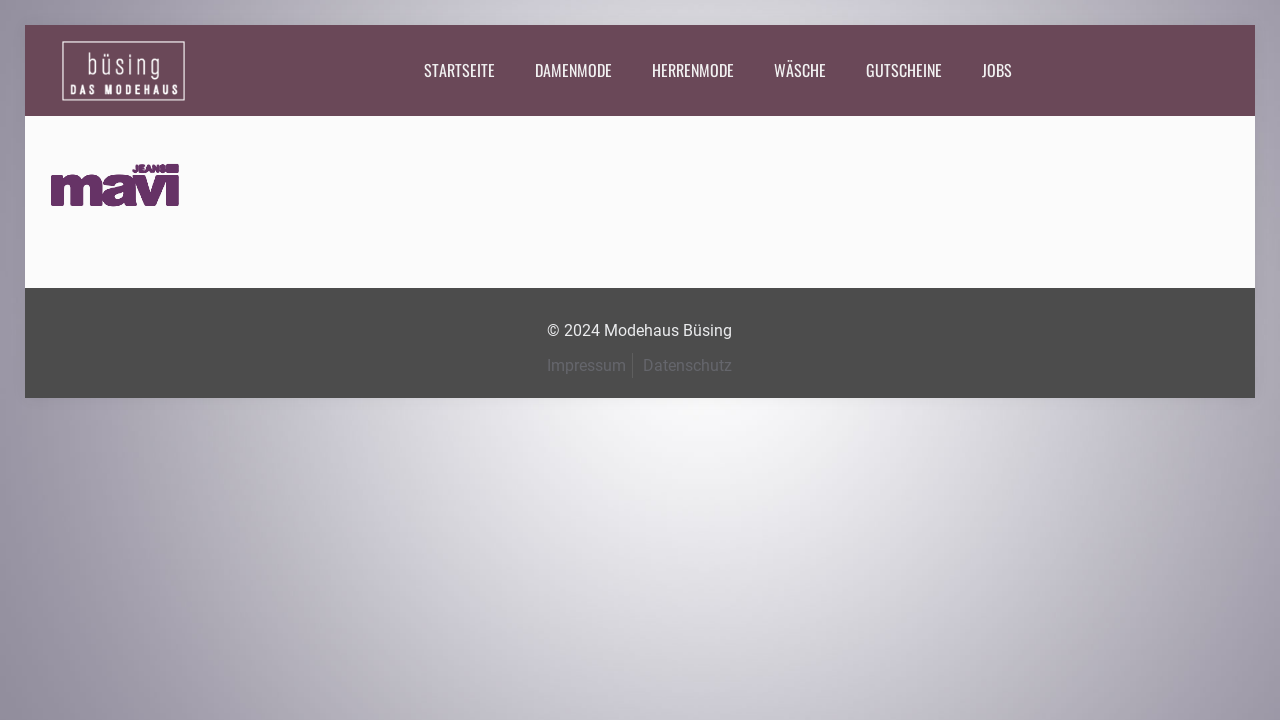

--- FILE ---
content_type: text/css
request_url: https://mode-buesing.de/wp-content/themes/betheme-child_clone/style.css?ver=21.8.5.1
body_size: 2481
content:
/*
Theme Name: 	Betheme Child Clone
Theme URI: 		http://themes.muffingroup.com/betheme
Author: 		Muffin group
Author URI: 	http://muffingroup.com
Description:	Child Theme for Betheme - Premium WordPress Theme
Template:		betheme
Version: 		1.6
*/

/* Theme customization starts here
-------------------------------------------------------------- */

/* oswald-regular - latin */
@font-face {
  font-family: 'Oswald';
  font-style: normal;
  font-weight: 400;
  src: url('fonts/oswald-v49-latin-regular.eot'); /* IE9 Compat Modes */
  src: local(''),
       url('fonts/oswald-v49-latin-regular.eot?#iefix') format('embedded-opentype'), /* IE6-IE8 */
       url('fonts/oswald-v49-latin-regular.woff2') format('woff2'), /* Super Modern Browsers */
       url('fonts/oswald-v49-latin-regular.woff') format('woff'), /* Modern Browsers */
       url('fonts/oswald-v49-latin-regular.ttf') format('truetype'), /* Safari, Android, iOS */
       url('fonts/oswald-v49-latin-regular.svg#Oswald') format('svg'); /* Legacy iOS */
}

/* roboto-regular - latin */
@font-face {
  font-family: 'Roboto';
  font-style: normal;
  font-weight: 400;
  src: url('fonts/roboto-v30-latin-regular.eot'); /* IE9 Compat Modes */
  src: local(''),
       url('fonts/roboto-v30-latin-regular.eot?#iefix') format('embedded-opentype'), /* IE6-IE8 */
       url('fonts/roboto-v30-latin-regular.woff2') format('woff2'), /* Super Modern Browsers */
       url('fonts/roboto-v30-latin-regular.woff') format('woff'), /* Modern Browsers */
       url('fonts/roboto-v30-latin-regular.ttf') format('truetype'), /* Safari, Android, iOS */
       url('fonts/roboto-v30-latin-regular.svg#Roboto') format('svg'); /* Legacy iOS */
}

/* droid-sans-400normal - latin */
@font-face {
  font-family: 'Droid Sans';
  font-style: normal;
  font-weight: 400;
  src:
    local('Droid Sans Regular '),
    local('Droid Sans-Regular'),
    url('fonts/droid-sans-latin-400.woff2') format('woff2'), /* Super Modern Browsers */
    url('fonts/droid-sans-latin-400.woff') format('woff'); /* Modern Browsers */
}

h1, h2, h3, h4, .text-logo #logo {
    font-family: "Oswald", Helvetica, Arial, sans-serif;
}

h5, h6 {
    font-family: "Oswald", Helvetica, Arial, sans-serif;
}

#menu > ul > li > a, a.action_button, #overlay-menu ul li a {
    font-family: "Oswald", Helvetica, Arial, sans-serif;
}

body, button, span.date_label, .timeline_items li h3 span, input[type="submit"], input[type="reset"], input[type="button"], input[type="text"], input[type="password"], input[type="tel"], input[type="email"], textarea, select, .offer_li .title h3 {
    font-family: "Roboto", Helvetica, Arial, sans-serif;
}
